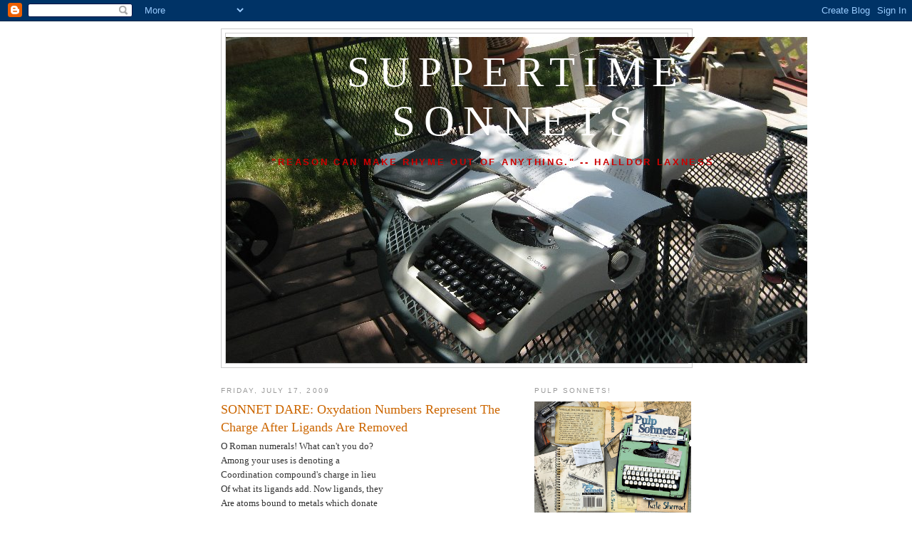

--- FILE ---
content_type: text/html; charset=UTF-8
request_url: https://suppertimesonnets.blogspot.com/2009/07/sonnet-dare-oxydation-numbers-represent.html
body_size: 16131
content:
<!DOCTYPE html>
<html dir='ltr' xmlns='http://www.w3.org/1999/xhtml' xmlns:b='http://www.google.com/2005/gml/b' xmlns:data='http://www.google.com/2005/gml/data' xmlns:expr='http://www.google.com/2005/gml/expr'>
<head>
<link href='https://www.blogger.com/static/v1/widgets/2944754296-widget_css_bundle.css' rel='stylesheet' type='text/css'/>
<meta content='text/html; charset=UTF-8' http-equiv='Content-Type'/>
<meta content='blogger' name='generator'/>
<link href='https://suppertimesonnets.blogspot.com/favicon.ico' rel='icon' type='image/x-icon'/>
<link href='http://suppertimesonnets.blogspot.com/2009/07/sonnet-dare-oxydation-numbers-represent.html' rel='canonical'/>
<link rel="alternate" type="application/atom+xml" title="Suppertime Sonnets - Atom" href="https://suppertimesonnets.blogspot.com/feeds/posts/default" />
<link rel="alternate" type="application/rss+xml" title="Suppertime Sonnets - RSS" href="https://suppertimesonnets.blogspot.com/feeds/posts/default?alt=rss" />
<link rel="service.post" type="application/atom+xml" title="Suppertime Sonnets - Atom" href="https://www.blogger.com/feeds/631080913626858673/posts/default" />

<link rel="alternate" type="application/atom+xml" title="Suppertime Sonnets - Atom" href="https://suppertimesonnets.blogspot.com/feeds/7917750573238885035/comments/default" />
<!--Can't find substitution for tag [blog.ieCssRetrofitLinks]-->
<meta content='http://suppertimesonnets.blogspot.com/2009/07/sonnet-dare-oxydation-numbers-represent.html' property='og:url'/>
<meta content='SONNET DARE: Oxydation Numbers Represent The Charge After Ligands Are Removed' property='og:title'/>
<meta content='O Roman numerals! What can&#39;t you do? Among your uses is denoting a Coordination compound&#39;s charge in lieu Of what its ligands add. Now ligan...' property='og:description'/>
<title>Suppertime Sonnets: SONNET DARE: Oxydation Numbers Represent The Charge After Ligands Are Removed</title>
<style id='page-skin-1' type='text/css'><!--
/*
-----------------------------------------------
Blogger Template Style
Name:     Minima
Date:     26 Feb 2004
Updated by: Blogger Team
----------------------------------------------- */
/* Use this with templates/template-twocol.html */
body {
background:#ffffff;
margin:0;
color:#333333;
font:x-small Georgia Serif;
font-size/* */:/**/small;
font-size: /**/small;
text-align: center;
}
a:link {
color:#5588aa;
text-decoration:none;
}
a:visited {
color:#999999;
text-decoration:none;
}
a:hover {
color:#cc6600;
text-decoration:underline;
}
a img {
border-width:0;
}
/* Header
-----------------------------------------------
*/
#header-wrapper {
width:660px;
margin:0 auto 10px;
border:1px solid #cccccc;
}
#header-inner {
background-position: center;
margin-left: auto;
margin-right: auto;
}
#header {
margin: 5px;
border: 1px solid #cccccc;
text-align: center;
color:#ffffff;
}
#header h1 {
margin:5px 5px 0;
padding:15px 20px .25em;
line-height:1.2em;
text-transform:uppercase;
letter-spacing:.2em;
font: normal normal 457% Georgia, Serif;
}
#header a {
color:#ffffff;
text-decoration:none;
}
#header a:hover {
color:#ffffff;
}
#header .description {
margin:0 5px 5px;
padding:0 20px 15px;
max-width:700px;
text-transform:uppercase;
letter-spacing:.2em;
line-height: 1.4em;
font: normal bold 103% 'Trebuchet MS', Trebuchet, Arial, Verdana, Sans-serif;
color: #cc0000;
}
#header img {
margin-left: auto;
margin-right: auto;
}
/* Outer-Wrapper
----------------------------------------------- */
#outer-wrapper {
width: 660px;
margin:0 auto;
padding:10px;
text-align:left;
font: normal normal 100% Georgia, Serif;
}
#main-wrapper {
width: 410px;
float: left;
word-wrap: break-word; /* fix for long text breaking sidebar float in IE */
overflow: hidden;     /* fix for long non-text content breaking IE sidebar float */
}
#sidebar-wrapper {
width: 220px;
float: right;
word-wrap: break-word; /* fix for long text breaking sidebar float in IE */
overflow: hidden;      /* fix for long non-text content breaking IE sidebar float */
}
/* Headings
----------------------------------------------- */
h2 {
margin:1.5em 0 .75em;
font:normal normal 78% 'Trebuchet MS',Trebuchet,Arial,Verdana,Sans-serif;
line-height: 1.4em;
text-transform:uppercase;
letter-spacing:.2em;
color:#999999;
}
/* Posts
-----------------------------------------------
*/
h2.date-header {
margin:1.5em 0 .5em;
}
.post {
margin:.5em 0 1.5em;
border-bottom:1px dotted #cccccc;
padding-bottom:1.5em;
}
.post h3 {
margin:.25em 0 0;
padding:0 0 4px;
font-size:140%;
font-weight:normal;
line-height:1.4em;
color:#cc6600;
}
.post h3 a, .post h3 a:visited, .post h3 strong {
display:block;
text-decoration:none;
color:#cc6600;
font-weight:normal;
}
.post h3 strong, .post h3 a:hover {
color:#333333;
}
.post-body {
margin:0 0 .75em;
line-height:1.6em;
}
.post-body blockquote {
line-height:1.3em;
}
.post-footer {
margin: .75em 0;
color:#999999;
text-transform:uppercase;
letter-spacing:.1em;
font: normal normal 78% 'Trebuchet MS', Trebuchet, Arial, Verdana, Sans-serif;
line-height: 1.4em;
}
.comment-link {
margin-left:.6em;
}
.post img, table.tr-caption-container {
padding:4px;
border:1px solid #cccccc;
}
.tr-caption-container img {
border: none;
padding: 0;
}
.post blockquote {
margin:1em 20px;
}
.post blockquote p {
margin:.75em 0;
}
/* Comments
----------------------------------------------- */
#comments h4 {
margin:1em 0;
font-weight: bold;
line-height: 1.4em;
text-transform:uppercase;
letter-spacing:.2em;
color: #999999;
}
#comments-block {
margin:1em 0 1.5em;
line-height:1.6em;
}
#comments-block .comment-author {
margin:.5em 0;
}
#comments-block .comment-body {
margin:.25em 0 0;
}
#comments-block .comment-footer {
margin:-.25em 0 2em;
line-height: 1.4em;
text-transform:uppercase;
letter-spacing:.1em;
}
#comments-block .comment-body p {
margin:0 0 .75em;
}
.deleted-comment {
font-style:italic;
color:gray;
}
#blog-pager-newer-link {
float: left;
}
#blog-pager-older-link {
float: right;
}
#blog-pager {
text-align: center;
}
.feed-links {
clear: both;
line-height: 2.5em;
}
/* Sidebar Content
----------------------------------------------- */
.sidebar {
color: #666666;
line-height: 1.5em;
}
.sidebar ul {
list-style:none;
margin:0 0 0;
padding:0 0 0;
}
.sidebar li {
margin:0;
padding-top:0;
padding-right:0;
padding-bottom:.25em;
padding-left:15px;
text-indent:-15px;
line-height:1.5em;
}
.sidebar .widget, .main .widget {
border-bottom:1px dotted #cccccc;
margin:0 0 1.5em;
padding:0 0 1.5em;
}
.main .Blog {
border-bottom-width: 0;
}
/* Profile
----------------------------------------------- */
.profile-img {
float: left;
margin-top: 0;
margin-right: 5px;
margin-bottom: 5px;
margin-left: 0;
padding: 4px;
border: 1px solid #cccccc;
}
.profile-data {
margin:0;
text-transform:uppercase;
letter-spacing:.1em;
font: normal normal 78% 'Trebuchet MS', Trebuchet, Arial, Verdana, Sans-serif;
color: #999999;
font-weight: bold;
line-height: 1.6em;
}
.profile-datablock {
margin:.5em 0 .5em;
}
.profile-textblock {
margin: 0.5em 0;
line-height: 1.6em;
}
.profile-link {
font: normal normal 78% 'Trebuchet MS', Trebuchet, Arial, Verdana, Sans-serif;
text-transform: uppercase;
letter-spacing: .1em;
}
/* Footer
----------------------------------------------- */
#footer {
width:660px;
clear:both;
margin:0 auto;
padding-top:15px;
line-height: 1.6em;
text-transform:uppercase;
letter-spacing:.1em;
text-align: center;
}

--></style>
<link href='https://www.blogger.com/dyn-css/authorization.css?targetBlogID=631080913626858673&amp;zx=5a4d846a-f2e4-4d37-9d68-72d8ba998847' media='none' onload='if(media!=&#39;all&#39;)media=&#39;all&#39;' rel='stylesheet'/><noscript><link href='https://www.blogger.com/dyn-css/authorization.css?targetBlogID=631080913626858673&amp;zx=5a4d846a-f2e4-4d37-9d68-72d8ba998847' rel='stylesheet'/></noscript>
<meta name='google-adsense-platform-account' content='ca-host-pub-1556223355139109'/>
<meta name='google-adsense-platform-domain' content='blogspot.com'/>

<!-- data-ad-client=ca-pub-7556127521835441 -->

</head>
<body>
<div class='navbar section' id='navbar'><div class='widget Navbar' data-version='1' id='Navbar1'><script type="text/javascript">
    function setAttributeOnload(object, attribute, val) {
      if(window.addEventListener) {
        window.addEventListener('load',
          function(){ object[attribute] = val; }, false);
      } else {
        window.attachEvent('onload', function(){ object[attribute] = val; });
      }
    }
  </script>
<div id="navbar-iframe-container"></div>
<script type="text/javascript" src="https://apis.google.com/js/platform.js"></script>
<script type="text/javascript">
      gapi.load("gapi.iframes:gapi.iframes.style.bubble", function() {
        if (gapi.iframes && gapi.iframes.getContext) {
          gapi.iframes.getContext().openChild({
              url: 'https://www.blogger.com/navbar/631080913626858673?po\x3d7917750573238885035\x26origin\x3dhttps://suppertimesonnets.blogspot.com',
              where: document.getElementById("navbar-iframe-container"),
              id: "navbar-iframe"
          });
        }
      });
    </script><script type="text/javascript">
(function() {
var script = document.createElement('script');
script.type = 'text/javascript';
script.src = '//pagead2.googlesyndication.com/pagead/js/google_top_exp.js';
var head = document.getElementsByTagName('head')[0];
if (head) {
head.appendChild(script);
}})();
</script>
</div></div>
<div id='outer-wrapper'><div id='wrap2'>
<!-- skip links for text browsers -->
<span id='skiplinks' style='display:none;'>
<a href='#main'>skip to main </a> |
      <a href='#sidebar'>skip to sidebar</a>
</span>
<div id='header-wrapper'>
<div class='header section' id='header'><div class='widget Header' data-version='1' id='Header1'>
<div id='header-inner' style='background-image: url("https://blogger.googleusercontent.com/img/b/R29vZ2xl/AVvXsEjoKnaVGSmHui6BSTF-s6SGDTj-IWhljbIII0xoZ6ZLXFwU7dIJz9XPVzSK6LRXRGy7KTGk9G_D7OqVXI-pPyNIFPV8a4Cs85Cp681nKTbj8kswXsMkD-1mNxqigO85mDMihyphenhyphenSBdCX5f0gy/s1600-r/TypewriterSmall.jpg"); background-position: left; width: 816px; min-height: 458px; _height: 458px; background-repeat: no-repeat; '>
<div class='titlewrapper' style='background: transparent'>
<h1 class='title' style='background: transparent; border-width: 0px'>
<a href='https://suppertimesonnets.blogspot.com/'>
Suppertime Sonnets
</a>
</h1>
</div>
<div class='descriptionwrapper'>
<p class='description'><span>"Reason can make rhyme out of anything." -- Halldor Laxness</span></p>
</div>
</div>
</div></div>
</div>
<div id='content-wrapper'>
<div id='crosscol-wrapper' style='text-align:center'>
<div class='crosscol no-items section' id='crosscol'></div>
</div>
<div id='main-wrapper'>
<div class='main section' id='main'><div class='widget Blog' data-version='1' id='Blog1'>
<div class='blog-posts hfeed'>

          <div class="date-outer">
        
<h2 class='date-header'><span>Friday, July 17, 2009</span></h2>

          <div class="date-posts">
        
<div class='post-outer'>
<div class='post hentry'>
<a name='7917750573238885035'></a>
<h3 class='post-title entry-title'>
<a href='https://suppertimesonnets.blogspot.com/2009/07/sonnet-dare-oxydation-numbers-represent.html'>SONNET DARE: Oxydation Numbers Represent The Charge After Ligands Are Removed</a>
</h3>
<div class='post-header-line-1'></div>
<div class='post-body entry-content'>
O Roman numerals! What can't you do?<br />Among your uses is denoting a<br />Coordination compound's charge in lieu<br />Of what its ligands add. Now ligands, they<br />Are atoms bound to metals which donate<br />Electrons, not from kindness but because<br />Its nicer to be neutral - not a state<br />To scoff at, for it's stable by all laws<br />Of matter that we know: To have a charge<br />Is to repel like, draw unlike and to make --<br />But I digress; this topic is too large<br />For fourteen lines of poetry to take<br />A proper survey of, at least for me.<br />Oxidation numbers, I flee from thee!
<div style='clear: both;'></div>
</div>
<div class='post-footer'>
<div class='post-footer-line post-footer-line-1'><span class='post-author vcard'>
Posted by
<span class='fn'>Kate Sherrod</span>
</span>
<span class='post-timestamp'>
at
<a class='timestamp-link' href='https://suppertimesonnets.blogspot.com/2009/07/sonnet-dare-oxydation-numbers-represent.html' rel='bookmark' title='permanent link'><abbr class='published' title='2009-07-17T12:56:00-06:00'>12:56&#8239;PM</abbr></a>
</span>
<span class='post-comment-link'>
</span>
<span class='post-icons'>
<span class='item-action'>
<a href='https://www.blogger.com/email-post/631080913626858673/7917750573238885035' title='Email Post'>
<img alt="" class="icon-action" height="13" src="//www.blogger.com/img/icon18_email.gif" width="18">
</a>
</span>
<span class='item-control blog-admin pid-655849111'>
<a href='https://www.blogger.com/post-edit.g?blogID=631080913626858673&postID=7917750573238885035&from=pencil' title='Edit Post'>
<img alt='' class='icon-action' height='18' src='https://resources.blogblog.com/img/icon18_edit_allbkg.gif' width='18'/>
</a>
</span>
</span>
</div>
<div class='post-footer-line post-footer-line-2'><span class='post-labels'>
Labels:
<a href='https://suppertimesonnets.blogspot.com/search/label/Bart%20van%20Bossuyt' rel='tag'>Bart van Bossuyt</a>,
<a href='https://suppertimesonnets.blogspot.com/search/label/chemistry' rel='tag'>chemistry</a>,
<a href='https://suppertimesonnets.blogspot.com/search/label/geekery' rel='tag'>geekery</a>,
<a href='https://suppertimesonnets.blogspot.com/search/label/sonnet%20dare' rel='tag'>sonnet dare</a>
</span>
</div>
<div class='post-footer-line post-footer-line-3'></div>
</div>
</div>
<div class='comments' id='comments'>
<a name='comments'></a>
<h4>No comments:</h4>
<div id='Blog1_comments-block-wrapper'>
<dl class='avatar-comment-indent' id='comments-block'>
</dl>
</div>
<p class='comment-footer'>
<div class='comment-form'>
<a name='comment-form'></a>
<h4 id='comment-post-message'>Post a Comment</h4>
<p>Again, sorry about the Captcha, but the spam comments are getting out of hand.</p>
<a href='https://www.blogger.com/comment/frame/631080913626858673?po=7917750573238885035&hl=en&saa=85391&origin=https://suppertimesonnets.blogspot.com' id='comment-editor-src'></a>
<iframe allowtransparency='true' class='blogger-iframe-colorize blogger-comment-from-post' frameborder='0' height='410px' id='comment-editor' name='comment-editor' src='' width='100%'></iframe>
<script src='https://www.blogger.com/static/v1/jsbin/2830521187-comment_from_post_iframe.js' type='text/javascript'></script>
<script type='text/javascript'>
      BLOG_CMT_createIframe('https://www.blogger.com/rpc_relay.html');
    </script>
</div>
</p>
</div>
</div>
<div class='inline-ad'>
<script type="text/javascript"><!--
google_ad_client="pub-7556127521835441";
google_ad_host="pub-1556223355139109";
google_ad_host_channel="00000+00003+00565+00035";
google_ad_width=300;
google_ad_height=250;
google_ad_format="300x250_as";
google_ad_type="text_image";
google_color_border="FFFFFF";
google_color_bg="FFFFFF";
google_color_link="333333";
google_color_url="FF6633";
google_color_text="FF9933";
//--></script>
<script type="text/javascript" src="//pagead2.googlesyndication.com/pagead/show_ads.js">
</script>
</div>

        </div></div>
      
</div>
<div class='blog-pager' id='blog-pager'>
<span id='blog-pager-newer-link'>
<a class='blog-pager-newer-link' href='https://suppertimesonnets.blogspot.com/2009/07/bonus-sonnet-dare-orangutans-are.html' id='Blog1_blog-pager-newer-link' title='Newer Post'>Newer Post</a>
</span>
<span id='blog-pager-older-link'>
<a class='blog-pager-older-link' href='https://suppertimesonnets.blogspot.com/2009/07/bonus-sonnet-in-which-i-howl-at-moon.html' id='Blog1_blog-pager-older-link' title='Older Post'>Older Post</a>
</span>
<a class='home-link' href='https://suppertimesonnets.blogspot.com/'>Home</a>
</div>
<div class='clear'></div>
<div class='post-feeds'>
<div class='feed-links'>
Subscribe to:
<a class='feed-link' href='https://suppertimesonnets.blogspot.com/feeds/7917750573238885035/comments/default' target='_blank' type='application/atom+xml'>Post Comments (Atom)</a>
</div>
</div>
</div><div class='widget TextList' data-version='1' id='TextList1'>
<h2>Raindrops on Kittens</h2>
<div class='widget-content'>
<ul>
<li><A href="http://laroquodexperiment.com/in/chronolog/" target=_new>An Experiment in Chronology and Method Comics Making by Paul Laroquod</A></li>
<li><A href="http://www.escapeintolife.com/" target=_new>Escape Into Life - A Marvelous arts &amp; culture webzine</A></li>
<li><A href="http://www.fieldnotesbrand.com/" target=_new>Field Notes - Made in the U.S.A.</A></li>
<li><A href="http://www.georgehrab.blogspot.com/" target=_new>George Hrab - musician, blogger, podcaster, skeptic</A></li>
<li><A href="http://heroesonly.net/" target=_new>Heroes Only - My friendly local comics/games store</A></li>
<li><A href="http://isoban.blogspot.com/" target=_new>Isoban's Journal - Illustrations, AudioBoos, Videos, More Geektastic Goodness Than You Can Handle</A></li>
<li><A href="http://npr.org/" target=_new>National Public Radio - my source for almost everything</A></li>
<li><A href="http://www.podiobooks.com" target=_new>Podiobooks - Awesome free audiobooks of all genres</A></li>
<li><A href="http://posthumanblues.blogspot.com/" target=_new>Posthuman Blues - A Feast of Forteanity &amp; Futurism by Mac Tonnies</A></li>
<li><A href="http://jenniferhudock.com" target=_new>The Goblin Market - A Podcast Novel by Jennifer Hudock</A></li>
<li><A href="http://www.jamesmelzer.net" target=_new>The Invasion &amp; The Zombie Chronicles - Innovative zombie fiction by James Melzer</A></li>
</ul>
<div class='clear'></div>
</div>
</div><div class='widget Followers' data-version='1' id='Followers2'>
<h2 class='title'>Followers</h2>
<div class='widget-content'>
<div id='Followers2-wrapper'>
<div style='margin-right:2px;'>
<div><script type="text/javascript" src="https://apis.google.com/js/platform.js"></script>
<div id="followers-iframe-container"></div>
<script type="text/javascript">
    window.followersIframe = null;
    function followersIframeOpen(url) {
      gapi.load("gapi.iframes", function() {
        if (gapi.iframes && gapi.iframes.getContext) {
          window.followersIframe = gapi.iframes.getContext().openChild({
            url: url,
            where: document.getElementById("followers-iframe-container"),
            messageHandlersFilter: gapi.iframes.CROSS_ORIGIN_IFRAMES_FILTER,
            messageHandlers: {
              '_ready': function(obj) {
                window.followersIframe.getIframeEl().height = obj.height;
              },
              'reset': function() {
                window.followersIframe.close();
                followersIframeOpen("https://www.blogger.com/followers/frame/631080913626858673?colors\x3dCgt0cmFuc3BhcmVudBILdHJhbnNwYXJlbnQaByM2NjY2NjYiByM1NTg4YWEqByNmZmZmZmYyByNjYzY2MDA6ByM2NjY2NjZCByM1NTg4YWFKByNjYzAwMDBSByM1NTg4YWFaC3RyYW5zcGFyZW50\x26pageSize\x3d21\x26hl\x3den\x26origin\x3dhttps://suppertimesonnets.blogspot.com");
              },
              'open': function(url) {
                window.followersIframe.close();
                followersIframeOpen(url);
              }
            }
          });
        }
      });
    }
    followersIframeOpen("https://www.blogger.com/followers/frame/631080913626858673?colors\x3dCgt0cmFuc3BhcmVudBILdHJhbnNwYXJlbnQaByM2NjY2NjYiByM1NTg4YWEqByNmZmZmZmYyByNjYzY2MDA6ByM2NjY2NjZCByM1NTg4YWFKByNjYzAwMDBSByM1NTg4YWFaC3RyYW5zcGFyZW50\x26pageSize\x3d21\x26hl\x3den\x26origin\x3dhttps://suppertimesonnets.blogspot.com");
  </script></div>
</div>
</div>
<div class='clear'></div>
</div>
</div></div>
</div>
<div id='sidebar-wrapper'>
<div class='sidebar section' id='sidebar'><div class='widget Image' data-version='1' id='Image3'>
<h2>Pulp Sonnets!</h2>
<div class='widget-content'>
<a href='https://www.amazon.com/dp/B01N9NUN5Q/ref=dp-kindle-redirect?_encoding=UTF8&btkr=1'>
<img alt='Pulp Sonnets!' height='160' id='Image3_img' src='https://blogger.googleusercontent.com/img/b/R29vZ2xl/AVvXsEgAbDoZsScK-i-GtFRczaPUCcAAsSPpn0lhuK6MWDANK5mLaqCTHEagREy9oEK_NRw5IIXBzfw_B6B46R6Xmn3mZopeBd7RRYgFofKBwhFJ7fQdC-PhJuSfqG0xVct7dontqJt062dhHCWX/s1600/PulpSonnetsFullCover.jpg' width='220'/>
</a>
<br/>
<span class='caption'>Buy my best book in your preferred format</span>
</div>
<div class='clear'></div>
</div><div class='widget Image' data-version='1' id='Image2'>
<h2>Suppertime Sonnets is now a book!</h2>
<div class='widget-content'>
<a href='http://www.amazon.com/gp/product/0615507417'>
<img alt='Suppertime Sonnets is now a book!' height='220' id='Image2_img' src='https://blogger.googleusercontent.com/img/b/R29vZ2xl/AVvXsEg1v6lekFM6AnHrBdNvDJ5h0yFfV1Hk-uMNxjtJQG2dXjboHmh9JX4BMk_X020rdi7CY1hQLwcEYY-9_UtjfPHexAdHnR87YF4TQdTugPGkCmi-tllFaY69GDEsuAtssjdKjslXPpLT1vqm/s220/SupSon.jpg' width='220'/>
</a>
<br/>
<span class='caption'>SUPPERTIME SONNETS: THE PAPERBACK now available from Amazon!</span>
</div>
<div class='clear'></div>
</div><div class='widget Image' data-version='1' id='Image1'>
<h2>Suppertime Sonnets the EBOOK!</h2>
<div class='widget-content'>
<a href='http://amzn.to/miXRWv'>
<img alt='Suppertime Sonnets the EBOOK!' height='220' id='Image1_img' src='https://blogger.googleusercontent.com/img/b/R29vZ2xl/AVvXsEhD0jGXJJhmDoyxl2cQtl7ohSItU3rMhRw_rG4LQAv161PnOF9fZI2_I2AcrbWfc3kqFpTMh9L5rpqH-peXrVtFpYwdgSHe3A20Zwbr6UGsDAokz0k6WK__kcdbnRxPP6dieczxgrwd0w-v/s220/S_Sonnets_Book_Cover_JPG.jpg' width='151'/>
</a>
<br/>
<span class='caption'>An ebook containing the very best of over two years of sonnetty goodness, chosen by my readers</span>
</div>
<div class='clear'></div>
</div><div class='widget BlogSearch' data-version='1' id='BlogSearch1'>
<h2 class='title'>Search This Blog</h2>
<div class='widget-content'>
<div id='BlogSearch1_form'>
<form action='https://suppertimesonnets.blogspot.com/search' class='gsc-search-box' target='_top'>
<table cellpadding='0' cellspacing='0' class='gsc-search-box'>
<tbody>
<tr>
<td class='gsc-input'>
<input autocomplete='off' class='gsc-input' name='q' size='10' title='search' type='text' value=''/>
</td>
<td class='gsc-search-button'>
<input class='gsc-search-button' title='search' type='submit' value='Search'/>
</td>
</tr>
</tbody>
</table>
</form>
</div>
</div>
<div class='clear'></div>
</div><div class='widget HTML' data-version='1' id='HTML1'>
<h2 class='title'>NOW OFFERING KINDLEGRAPHS!</h2>
<div class='widget-content'>
If you bought a copy of the Suppertime Sonnets ebook for your Kindle -- or even if  you didn't -- you can request <a href="http://kindlegraph.com/authors/KateSherrod">my Kindlegraph here!</a>
</div>
<div class='clear'></div>
</div><div class='widget PopularPosts' data-version='1' id='PopularPosts1'>
<h2>Popular Posts</h2>
<div class='widget-content popular-posts'>
<ul>
<li>
<div class='item-content'>
<div class='item-title'><a href='https://suppertimesonnets.blogspot.com/2009/09/sonnet-dare-acrostic-of-my-former.html'>Sonnet Dare: An Acrostic Of My Former Twitter Username (Qatesiuradewyo)</a></div>
<div class='item-snippet'>Quick, Martin , throw that sonnet gauntlet down! Apparently I said this at some point To Martin Double-Dactyl master clown. Essentially that...</div>
</div>
<div style='clear: both;'></div>
</li>
<li>
<div class='item-content'>
<div class='item-title'><a href='https://suppertimesonnets.blogspot.com/2014/09/i-should-be-writing.html'>I Should Be Writing</a></div>
<div class='item-snippet'>No more excuses now remain, and yet  I have yet to take up that which I&#39;ve longed  To do in earnest. Failure seems to get  The best of m...</div>
</div>
<div style='clear: both;'></div>
</li>
<li>
<div class='item-content'>
<div class='item-thumbnail'>
<a href='https://suppertimesonnets.blogspot.com/2011/04/sonnet-rant-my-problem-with-epic.html' target='_blank'>
<img alt='' border='0' src='https://blogger.googleusercontent.com/img/b/R29vZ2xl/AVvXsEjwK0Qoez9AlU_fxQnNnaM8wV_wtJRLTkEuhtiNjDg3JceAtxtwK581zubVfiGtB_hXmNDb7fwssEMDMEStRaEwRkL6LyYy7WxbhYHtHujwtyoA3aZMNKmiBWUm_mYG-YUbx6PfFCKKg_II/w72-h72-p-k-no-nu/Game_Thrones.jpg'/>
</a>
</div>
<div class='item-title'><a href='https://suppertimesonnets.blogspot.com/2011/04/sonnet-rant-my-problem-with-epic.html'>Sonnet Rant: My Problem with Epic Fantasy</a></div>
<div class='item-snippet'>Uneasy is the head that wears the crown, Uneasy is the ass that sits the throne. This foolishness, in wisdom, we cast down; Heredity and lea...</div>
</div>
<div style='clear: both;'></div>
</li>
<li>
<div class='item-content'>
<div class='item-title'><a href='https://suppertimesonnets.blogspot.com/2009/08/bonus-sonnet-wet-and-grey-perfect-day.html'>BONUS SONNET: Wet And Grey, A Perfect Day</a></div>
<div class='item-snippet'>A grey sky makes me love the landscape more; The greens and browns of it stand out so well Against the steely dome above. Before, A clear sk...</div>
</div>
<div style='clear: both;'></div>
</li>
<li>
<div class='item-content'>
<div class='item-title'><a href='https://suppertimesonnets.blogspot.com/2010/02/in-which-mockery-is-i-hope-gently.html'>In Which Mockery Is (I Hope) Gently Rebuked</a></div>
<div class='item-snippet'>A fragile grasp on how things really work Online or off is much the common thing. This doesn&#39;t mean one is a fool or jerk. If just a lit...</div>
</div>
<div style='clear: both;'></div>
</li>
<li>
<div class='item-content'>
<div class='item-title'><a href='https://suppertimesonnets.blogspot.com/2011/09/in-which-i-try-to-stay-positive-in-face.html'>In Which I Try To Stay Positive In the Face Of Unfairness</a></div>
<div class='item-snippet'>Life&#39;s short, so grab your nearest love, for me  And hold him tightly for a moment; say  All that you should (same goes if it&#39;s a sh...</div>
</div>
<div style='clear: both;'></div>
</li>
<li>
<div class='item-content'>
<div class='item-title'><a href='https://suppertimesonnets.blogspot.com/2010/03/in-which-dreamers-thread-grows-longer.html'>In Which A Dreamer's Thread Grows Longer</a></div>
<div class='item-snippet'>O Starla, happy birthday; now we wait To see if your new minion&#39;s going to share A natal day with you. It would be great To have in comm...</div>
</div>
<div style='clear: both;'></div>
</li>
<li>
<div class='item-content'>
<div class='item-thumbnail'>
<a href='https://suppertimesonnets.blogspot.com/2010/07/pulpo-paul-in-which-psychic-cephalopod.html' target='_blank'>
<img alt='' border='0' src='https://blogger.googleusercontent.com/img/b/R29vZ2xl/AVvXsEh_TqWuugqOkPfy05klKDw72ts1M_30uCmOxAUNoY1G31Tv96Fa_BqRN2KEwdZlVyBCJekSDETbHjuY7hqOQGAhkL6HVk3dwnLaJsy9K5PUGIxIWIvs1BNNoD-LGON54lTGDoOLAamS5-CU/w72-h72-p-k-no-nu/pulpo-paul.png'/>
</a>
</div>
<div class='item-title'><a href='https://suppertimesonnets.blogspot.com/2010/07/pulpo-paul-in-which-psychic-cephalopod.html'>Pulpo Paul: In Which A Psychic Cephalopod Is Saluted</a></div>
<div class='item-snippet'>Cartoon by Daslav Goicovic. Click here and check him out! O Pulpo Paul, your record now has reached Perfection for this World Cup! Truly you...</div>
</div>
<div style='clear: both;'></div>
</li>
<li>
<div class='item-content'>
<div class='item-title'><a href='https://suppertimesonnets.blogspot.com/2014/09/scotland-in-which-it-needn-be-end.html'>Scotland: In Which It Needn&#39;t be the End</a></div>
<div class='item-snippet'>O Scotland, none can say ye dinna try  (And here I cease to try in dialect  Lest I err and offend). I know that I  Was thrilled to see your ...</div>
</div>
<div style='clear: both;'></div>
</li>
<li>
<div class='item-content'>
<div class='item-thumbnail'>
<a href='https://suppertimesonnets.blogspot.com/2010/07/in-which-we-lose-another-rip-chris-al.html' target='_blank'>
<img alt='' border='0' src='https://blogger.googleusercontent.com/img/b/R29vZ2xl/AVvXsEhxFRHIOPoP3RvKComyHtspzgLVJXcGOL8z_Hg8spaD18zsALrpoQgFxpV_5khqWSMxP3ete2RvuFM4jmOh2FD_7rRa8TEq6uKtB8-xm369upUiL8HExxQlaZJ3D6eeJvgZKlSQnOzOs7xG/w72-h72-p-k-no-nu/octoberchi+002.JPG'/>
</a>
</div>
<div class='item-title'><a href='https://suppertimesonnets.blogspot.com/2010/07/in-which-we-lose-another-rip-chris-al.html'>In Which We Lose Another - R.I.P. Chris Al-Aswad, aka Lethe Bashar</a></div>
<div class='item-snippet'>I first found Chris -- or should say, he found me On Twitter, of course. That is where great minds Who think alike unite, these days. Valery...</div>
</div>
<div style='clear: both;'></div>
</li>
</ul>
<div class='clear'></div>
</div>
</div><div class='widget Subscribe' data-version='1' id='Subscribe1'>
<div style='white-space:nowrap'>
<h2 class='title'>Subscribe To</h2>
<div class='widget-content'>
<div class='subscribe-wrapper subscribe-type-POST'>
<div class='subscribe expanded subscribe-type-POST' id='SW_READER_LIST_Subscribe1POST' style='display:none;'>
<div class='top'>
<span class='inner' onclick='return(_SW_toggleReaderList(event, "Subscribe1POST"));'>
<img class='subscribe-dropdown-arrow' src='https://resources.blogblog.com/img/widgets/arrow_dropdown.gif'/>
<img align='absmiddle' alt='' border='0' class='feed-icon' src='https://resources.blogblog.com/img/icon_feed12.png'/>
Posts
</span>
<div class='feed-reader-links'>
<a class='feed-reader-link' href='https://www.netvibes.com/subscribe.php?url=https%3A%2F%2Fsuppertimesonnets.blogspot.com%2Ffeeds%2Fposts%2Fdefault' target='_blank'>
<img src='https://resources.blogblog.com/img/widgets/subscribe-netvibes.png'/>
</a>
<a class='feed-reader-link' href='https://add.my.yahoo.com/content?url=https%3A%2F%2Fsuppertimesonnets.blogspot.com%2Ffeeds%2Fposts%2Fdefault' target='_blank'>
<img src='https://resources.blogblog.com/img/widgets/subscribe-yahoo.png'/>
</a>
<a class='feed-reader-link' href='https://suppertimesonnets.blogspot.com/feeds/posts/default' target='_blank'>
<img align='absmiddle' class='feed-icon' src='https://resources.blogblog.com/img/icon_feed12.png'/>
                  Atom
                </a>
</div>
</div>
<div class='bottom'></div>
</div>
<div class='subscribe' id='SW_READER_LIST_CLOSED_Subscribe1POST' onclick='return(_SW_toggleReaderList(event, "Subscribe1POST"));'>
<div class='top'>
<span class='inner'>
<img class='subscribe-dropdown-arrow' src='https://resources.blogblog.com/img/widgets/arrow_dropdown.gif'/>
<span onclick='return(_SW_toggleReaderList(event, "Subscribe1POST"));'>
<img align='absmiddle' alt='' border='0' class='feed-icon' src='https://resources.blogblog.com/img/icon_feed12.png'/>
Posts
</span>
</span>
</div>
<div class='bottom'></div>
</div>
</div>
<div class='subscribe-wrapper subscribe-type-PER_POST'>
<div class='subscribe expanded subscribe-type-PER_POST' id='SW_READER_LIST_Subscribe1PER_POST' style='display:none;'>
<div class='top'>
<span class='inner' onclick='return(_SW_toggleReaderList(event, "Subscribe1PER_POST"));'>
<img class='subscribe-dropdown-arrow' src='https://resources.blogblog.com/img/widgets/arrow_dropdown.gif'/>
<img align='absmiddle' alt='' border='0' class='feed-icon' src='https://resources.blogblog.com/img/icon_feed12.png'/>
Comments
</span>
<div class='feed-reader-links'>
<a class='feed-reader-link' href='https://www.netvibes.com/subscribe.php?url=https%3A%2F%2Fsuppertimesonnets.blogspot.com%2Ffeeds%2F7917750573238885035%2Fcomments%2Fdefault' target='_blank'>
<img src='https://resources.blogblog.com/img/widgets/subscribe-netvibes.png'/>
</a>
<a class='feed-reader-link' href='https://add.my.yahoo.com/content?url=https%3A%2F%2Fsuppertimesonnets.blogspot.com%2Ffeeds%2F7917750573238885035%2Fcomments%2Fdefault' target='_blank'>
<img src='https://resources.blogblog.com/img/widgets/subscribe-yahoo.png'/>
</a>
<a class='feed-reader-link' href='https://suppertimesonnets.blogspot.com/feeds/7917750573238885035/comments/default' target='_blank'>
<img align='absmiddle' class='feed-icon' src='https://resources.blogblog.com/img/icon_feed12.png'/>
                  Atom
                </a>
</div>
</div>
<div class='bottom'></div>
</div>
<div class='subscribe' id='SW_READER_LIST_CLOSED_Subscribe1PER_POST' onclick='return(_SW_toggleReaderList(event, "Subscribe1PER_POST"));'>
<div class='top'>
<span class='inner'>
<img class='subscribe-dropdown-arrow' src='https://resources.blogblog.com/img/widgets/arrow_dropdown.gif'/>
<span onclick='return(_SW_toggleReaderList(event, "Subscribe1PER_POST"));'>
<img align='absmiddle' alt='' border='0' class='feed-icon' src='https://resources.blogblog.com/img/icon_feed12.png'/>
Comments
</span>
</span>
</div>
<div class='bottom'></div>
</div>
</div>
<div style='clear:both'></div>
</div>
</div>
<div class='clear'></div>
</div><div class='widget LinkList' data-version='1' id='LinkList1'>
<h2>Interviews and Appearances</h2>
<div class='widget-content'>
<ul>
<li><a href='http://macbots.wordpress.com/'>A Page Devoted To Remembering And Celebrating The Late Mac Tonnies, Maintained By His Friends</a></li>
<li><a href='http://www.escapeintolife.com/poetry-essays/a-tiny-gold-alarm-an-appreciation-of-paul-valery%E2%80%99s-l%E2%80%99abeille/'>A Tiny Gold Alarm: An Appreciation of Paul Valery's L'abeille at Escape Into Life</a></li>
<li><a href='http://www.talkshoe.com/talkshoe/web/talkCast.jsp?masterId=23232&cmd=tc'>My Appearance on Creative Undertakings (Episode #14)</a></li>
<li><a href='http://shadowpress.wordpress.com/2009/12/05/shadowcast-007-sin-earth/'>My Narration of SIN EARTH by Jeremy C. Shipp on ShadowCast Audio</a></li>
<li><a href='http://shadowpress.wordpress.com/2010/01/15/shadowcast-011-a-tale-of-sugar-of-lost-peaks/'>My Narration of SUGAR by James O. Eternalis on ShadowCast Audio</a></li>
<li><a href='http://shortstoryathon.blogspot.com/2009/10/cant-stop-signal.html'>My story "Can't Stop the Signal" at Short-Story-A-Thon</a></li>
<li><a href='http://shortstoryathon.blogspot.com/2009/08/noise-complaint.html'>My story "Noise Complaint" at Short-Story-A-Thon</a></li>
<li><a href='http://shadowpress.wordpress.com/2009/12/05/shadowcast-007-sin-earth/'>My story "What's IN That Lemonade" at Short-Story-A-Thon</a></li>
<li><a href='http://www.paradisetossed.org/storage/PT3.15.10_TheIntuitiveDesign.mp3'>Paradise Tossed Podcast #3 - Intuitive Design</a></li>
<li><a href='http://www.paradisetossed.org/2009/09/unlikely-sonneteer-thoughts-from-kate.html'>The Unlikely Sonneteer (at Paradise Tossed: a blog about poetry and technology)</a></li>
<li><a href='http://wordwebbing.com/http:/wordwebbing.com/fabulous-friday-fiction-podcaster-da-house/'>Wordwebbing.com Interview With Your Humble Sonneteer</a></li>
</ul>
<div class='clear'></div>
</div>
</div><div class='widget HTML' data-version='1' id='HTML5'>
<h2 class='title'>CREATIVE COMMONS</h2>
<div class='widget-content'>
<a href="http://creativecommons.org/licenses/by-nc-sa/3.0/us/" rel="license"><img alt="Creative Commons License" style="border-width:0" src="https://lh3.googleusercontent.com/blogger_img_proxy/AEn0k_shan7Xokgg7lvS205rgUcD_7Xjmeg4RpXc0fmhOZsObeLfMLt6QM0CFNQTZMpswUCLAaU-jK54jWSxoz16WimtQL9OkUu0tt7vhf6ZUkBgEGCOzWu_xF5Rp3P-=s0-d"></a><br/><span xmlns:dc="http://purl.org/dc/elements/1.1/" property="dc:title" href="http://purl.org/dc/dcmitype/Text" rel="dc:type">Suppertime Sonnets</span> by <a property="cc:attributionName" href="http://suppertimesonnets.blogspot.com" rel="cc:attributionURL" xmlns:cc="http://creativecommons.org/ns#">Kate Sherrod</a> is licensed under a <a href="http://creativecommons.org/licenses/by-nc-sa/3.0/us/" rel="license">Creative Commons Attribution-Noncommercial-Share Alike 3.0 United States License</a>.
</div>
<div class='clear'></div>
</div><div class='widget HTML' data-version='1' id='HTML7'>
<h2 class='title'>Subscribe via EMAIL</h2>
<div class='widget-content'>
<form action="http://feedburner.google.com/fb/a/mailverify" style="border:1px solid #ccc;padding:3px;text-align:center;" target="popupwindow" method="post" onsubmit="window.open('http://feedburner.google.com/fb/a/mailverify?uri=SuppertimeSonnets', 'popupwindow', 'scrollbars=yes,width=550,height=520');return true"><p>Enter your email address:</p><p><input style="width:140px" name="email" type="text"/></p><input value="SuppertimeSonnets" name="uri" type="hidden"/><input value="en_US" name="loc" type="hidden"/><input value="Subscribe" type="submit"/><p>Delivered by <a href="http://feedburner.google.com" target="_blank">FeedBurner</a></p></form>
</div>
<div class='clear'></div>
</div><div class='widget HTML' data-version='1' id='HTML8'>
<div class='widget-content'>
<a href="http://feeds.feedburner.com/SuppertimeSonnets" rel="alternate" title="Subscribe to my feed" type="application/rss+xml"><img alt="" style="border:0" src="https://lh3.googleusercontent.com/blogger_img_proxy/AEn0k_vuYiyX_UXeojy8CfUAiZXNETcKlVF1qQOqvRgyXigVbb4ulC7fyq01u_kUEJD3kv_K9UMKAy4pDJu-X1pGGctO0RnkbZxrpB32KMihw8FFseaeJUozTC3NqCyaGw=s0-d"></a><a href="http://feeds.feedburner.com/SuppertimeSonnets" rel="alternate" title="Subscribe to my feed" type="application/rss+xml">Subscribe in a reader</a>
</div>
<div class='clear'></div>
</div><div class='widget BlogArchive' data-version='1' id='BlogArchive2'>
<h2>Blog Archive</h2>
<div class='widget-content'>
<div id='ArchiveList'>
<div id='BlogArchive2_ArchiveList'>
<ul class='hierarchy'>
<li class='archivedate collapsed'>
<a class='toggle' href='javascript:void(0)'>
<span class='zippy'>

        &#9658;&#160;
      
</span>
</a>
<a class='post-count-link' href='https://suppertimesonnets.blogspot.com/2024/'>
2024
</a>
<span class='post-count' dir='ltr'>(1)</span>
<ul class='hierarchy'>
<li class='archivedate collapsed'>
<a class='toggle' href='javascript:void(0)'>
<span class='zippy'>

        &#9658;&#160;
      
</span>
</a>
<a class='post-count-link' href='https://suppertimesonnets.blogspot.com/2024/07/'>
July
</a>
<span class='post-count' dir='ltr'>(1)</span>
</li>
</ul>
</li>
</ul>
<ul class='hierarchy'>
<li class='archivedate collapsed'>
<a class='toggle' href='javascript:void(0)'>
<span class='zippy'>

        &#9658;&#160;
      
</span>
</a>
<a class='post-count-link' href='https://suppertimesonnets.blogspot.com/2014/'>
2014
</a>
<span class='post-count' dir='ltr'>(10)</span>
<ul class='hierarchy'>
<li class='archivedate collapsed'>
<a class='toggle' href='javascript:void(0)'>
<span class='zippy'>

        &#9658;&#160;
      
</span>
</a>
<a class='post-count-link' href='https://suppertimesonnets.blogspot.com/2014/09/'>
September
</a>
<span class='post-count' dir='ltr'>(4)</span>
</li>
</ul>
<ul class='hierarchy'>
<li class='archivedate collapsed'>
<a class='toggle' href='javascript:void(0)'>
<span class='zippy'>

        &#9658;&#160;
      
</span>
</a>
<a class='post-count-link' href='https://suppertimesonnets.blogspot.com/2014/08/'>
August
</a>
<span class='post-count' dir='ltr'>(2)</span>
</li>
</ul>
<ul class='hierarchy'>
<li class='archivedate collapsed'>
<a class='toggle' href='javascript:void(0)'>
<span class='zippy'>

        &#9658;&#160;
      
</span>
</a>
<a class='post-count-link' href='https://suppertimesonnets.blogspot.com/2014/06/'>
June
</a>
<span class='post-count' dir='ltr'>(1)</span>
</li>
</ul>
<ul class='hierarchy'>
<li class='archivedate collapsed'>
<a class='toggle' href='javascript:void(0)'>
<span class='zippy'>

        &#9658;&#160;
      
</span>
</a>
<a class='post-count-link' href='https://suppertimesonnets.blogspot.com/2014/05/'>
May
</a>
<span class='post-count' dir='ltr'>(2)</span>
</li>
</ul>
<ul class='hierarchy'>
<li class='archivedate collapsed'>
<a class='toggle' href='javascript:void(0)'>
<span class='zippy'>

        &#9658;&#160;
      
</span>
</a>
<a class='post-count-link' href='https://suppertimesonnets.blogspot.com/2014/01/'>
January
</a>
<span class='post-count' dir='ltr'>(1)</span>
</li>
</ul>
</li>
</ul>
<ul class='hierarchy'>
<li class='archivedate collapsed'>
<a class='toggle' href='javascript:void(0)'>
<span class='zippy'>

        &#9658;&#160;
      
</span>
</a>
<a class='post-count-link' href='https://suppertimesonnets.blogspot.com/2013/'>
2013
</a>
<span class='post-count' dir='ltr'>(9)</span>
<ul class='hierarchy'>
<li class='archivedate collapsed'>
<a class='toggle' href='javascript:void(0)'>
<span class='zippy'>

        &#9658;&#160;
      
</span>
</a>
<a class='post-count-link' href='https://suppertimesonnets.blogspot.com/2013/08/'>
August
</a>
<span class='post-count' dir='ltr'>(1)</span>
</li>
</ul>
<ul class='hierarchy'>
<li class='archivedate collapsed'>
<a class='toggle' href='javascript:void(0)'>
<span class='zippy'>

        &#9658;&#160;
      
</span>
</a>
<a class='post-count-link' href='https://suppertimesonnets.blogspot.com/2013/07/'>
July
</a>
<span class='post-count' dir='ltr'>(2)</span>
</li>
</ul>
<ul class='hierarchy'>
<li class='archivedate collapsed'>
<a class='toggle' href='javascript:void(0)'>
<span class='zippy'>

        &#9658;&#160;
      
</span>
</a>
<a class='post-count-link' href='https://suppertimesonnets.blogspot.com/2013/06/'>
June
</a>
<span class='post-count' dir='ltr'>(1)</span>
</li>
</ul>
<ul class='hierarchy'>
<li class='archivedate collapsed'>
<a class='toggle' href='javascript:void(0)'>
<span class='zippy'>

        &#9658;&#160;
      
</span>
</a>
<a class='post-count-link' href='https://suppertimesonnets.blogspot.com/2013/04/'>
April
</a>
<span class='post-count' dir='ltr'>(3)</span>
</li>
</ul>
<ul class='hierarchy'>
<li class='archivedate collapsed'>
<a class='toggle' href='javascript:void(0)'>
<span class='zippy'>

        &#9658;&#160;
      
</span>
</a>
<a class='post-count-link' href='https://suppertimesonnets.blogspot.com/2013/03/'>
March
</a>
<span class='post-count' dir='ltr'>(1)</span>
</li>
</ul>
<ul class='hierarchy'>
<li class='archivedate collapsed'>
<a class='toggle' href='javascript:void(0)'>
<span class='zippy'>

        &#9658;&#160;
      
</span>
</a>
<a class='post-count-link' href='https://suppertimesonnets.blogspot.com/2013/02/'>
February
</a>
<span class='post-count' dir='ltr'>(1)</span>
</li>
</ul>
</li>
</ul>
<ul class='hierarchy'>
<li class='archivedate collapsed'>
<a class='toggle' href='javascript:void(0)'>
<span class='zippy'>

        &#9658;&#160;
      
</span>
</a>
<a class='post-count-link' href='https://suppertimesonnets.blogspot.com/2012/'>
2012
</a>
<span class='post-count' dir='ltr'>(21)</span>
<ul class='hierarchy'>
<li class='archivedate collapsed'>
<a class='toggle' href='javascript:void(0)'>
<span class='zippy'>

        &#9658;&#160;
      
</span>
</a>
<a class='post-count-link' href='https://suppertimesonnets.blogspot.com/2012/10/'>
October
</a>
<span class='post-count' dir='ltr'>(3)</span>
</li>
</ul>
<ul class='hierarchy'>
<li class='archivedate collapsed'>
<a class='toggle' href='javascript:void(0)'>
<span class='zippy'>

        &#9658;&#160;
      
</span>
</a>
<a class='post-count-link' href='https://suppertimesonnets.blogspot.com/2012/09/'>
September
</a>
<span class='post-count' dir='ltr'>(1)</span>
</li>
</ul>
<ul class='hierarchy'>
<li class='archivedate collapsed'>
<a class='toggle' href='javascript:void(0)'>
<span class='zippy'>

        &#9658;&#160;
      
</span>
</a>
<a class='post-count-link' href='https://suppertimesonnets.blogspot.com/2012/08/'>
August
</a>
<span class='post-count' dir='ltr'>(4)</span>
</li>
</ul>
<ul class='hierarchy'>
<li class='archivedate collapsed'>
<a class='toggle' href='javascript:void(0)'>
<span class='zippy'>

        &#9658;&#160;
      
</span>
</a>
<a class='post-count-link' href='https://suppertimesonnets.blogspot.com/2012/06/'>
June
</a>
<span class='post-count' dir='ltr'>(2)</span>
</li>
</ul>
<ul class='hierarchy'>
<li class='archivedate collapsed'>
<a class='toggle' href='javascript:void(0)'>
<span class='zippy'>

        &#9658;&#160;
      
</span>
</a>
<a class='post-count-link' href='https://suppertimesonnets.blogspot.com/2012/05/'>
May
</a>
<span class='post-count' dir='ltr'>(2)</span>
</li>
</ul>
<ul class='hierarchy'>
<li class='archivedate collapsed'>
<a class='toggle' href='javascript:void(0)'>
<span class='zippy'>

        &#9658;&#160;
      
</span>
</a>
<a class='post-count-link' href='https://suppertimesonnets.blogspot.com/2012/04/'>
April
</a>
<span class='post-count' dir='ltr'>(3)</span>
</li>
</ul>
<ul class='hierarchy'>
<li class='archivedate collapsed'>
<a class='toggle' href='javascript:void(0)'>
<span class='zippy'>

        &#9658;&#160;
      
</span>
</a>
<a class='post-count-link' href='https://suppertimesonnets.blogspot.com/2012/03/'>
March
</a>
<span class='post-count' dir='ltr'>(2)</span>
</li>
</ul>
<ul class='hierarchy'>
<li class='archivedate collapsed'>
<a class='toggle' href='javascript:void(0)'>
<span class='zippy'>

        &#9658;&#160;
      
</span>
</a>
<a class='post-count-link' href='https://suppertimesonnets.blogspot.com/2012/01/'>
January
</a>
<span class='post-count' dir='ltr'>(4)</span>
</li>
</ul>
</li>
</ul>
<ul class='hierarchy'>
<li class='archivedate collapsed'>
<a class='toggle' href='javascript:void(0)'>
<span class='zippy'>

        &#9658;&#160;
      
</span>
</a>
<a class='post-count-link' href='https://suppertimesonnets.blogspot.com/2011/'>
2011
</a>
<span class='post-count' dir='ltr'>(59)</span>
<ul class='hierarchy'>
<li class='archivedate collapsed'>
<a class='toggle' href='javascript:void(0)'>
<span class='zippy'>

        &#9658;&#160;
      
</span>
</a>
<a class='post-count-link' href='https://suppertimesonnets.blogspot.com/2011/12/'>
December
</a>
<span class='post-count' dir='ltr'>(5)</span>
</li>
</ul>
<ul class='hierarchy'>
<li class='archivedate collapsed'>
<a class='toggle' href='javascript:void(0)'>
<span class='zippy'>

        &#9658;&#160;
      
</span>
</a>
<a class='post-count-link' href='https://suppertimesonnets.blogspot.com/2011/10/'>
October
</a>
<span class='post-count' dir='ltr'>(1)</span>
</li>
</ul>
<ul class='hierarchy'>
<li class='archivedate collapsed'>
<a class='toggle' href='javascript:void(0)'>
<span class='zippy'>

        &#9658;&#160;
      
</span>
</a>
<a class='post-count-link' href='https://suppertimesonnets.blogspot.com/2011/09/'>
September
</a>
<span class='post-count' dir='ltr'>(5)</span>
</li>
</ul>
<ul class='hierarchy'>
<li class='archivedate collapsed'>
<a class='toggle' href='javascript:void(0)'>
<span class='zippy'>

        &#9658;&#160;
      
</span>
</a>
<a class='post-count-link' href='https://suppertimesonnets.blogspot.com/2011/08/'>
August
</a>
<span class='post-count' dir='ltr'>(5)</span>
</li>
</ul>
<ul class='hierarchy'>
<li class='archivedate collapsed'>
<a class='toggle' href='javascript:void(0)'>
<span class='zippy'>

        &#9658;&#160;
      
</span>
</a>
<a class='post-count-link' href='https://suppertimesonnets.blogspot.com/2011/07/'>
July
</a>
<span class='post-count' dir='ltr'>(7)</span>
</li>
</ul>
<ul class='hierarchy'>
<li class='archivedate collapsed'>
<a class='toggle' href='javascript:void(0)'>
<span class='zippy'>

        &#9658;&#160;
      
</span>
</a>
<a class='post-count-link' href='https://suppertimesonnets.blogspot.com/2011/06/'>
June
</a>
<span class='post-count' dir='ltr'>(5)</span>
</li>
</ul>
<ul class='hierarchy'>
<li class='archivedate collapsed'>
<a class='toggle' href='javascript:void(0)'>
<span class='zippy'>

        &#9658;&#160;
      
</span>
</a>
<a class='post-count-link' href='https://suppertimesonnets.blogspot.com/2011/05/'>
May
</a>
<span class='post-count' dir='ltr'>(7)</span>
</li>
</ul>
<ul class='hierarchy'>
<li class='archivedate collapsed'>
<a class='toggle' href='javascript:void(0)'>
<span class='zippy'>

        &#9658;&#160;
      
</span>
</a>
<a class='post-count-link' href='https://suppertimesonnets.blogspot.com/2011/04/'>
April
</a>
<span class='post-count' dir='ltr'>(2)</span>
</li>
</ul>
<ul class='hierarchy'>
<li class='archivedate collapsed'>
<a class='toggle' href='javascript:void(0)'>
<span class='zippy'>

        &#9658;&#160;
      
</span>
</a>
<a class='post-count-link' href='https://suppertimesonnets.blogspot.com/2011/03/'>
March
</a>
<span class='post-count' dir='ltr'>(1)</span>
</li>
</ul>
<ul class='hierarchy'>
<li class='archivedate collapsed'>
<a class='toggle' href='javascript:void(0)'>
<span class='zippy'>

        &#9658;&#160;
      
</span>
</a>
<a class='post-count-link' href='https://suppertimesonnets.blogspot.com/2011/02/'>
February
</a>
<span class='post-count' dir='ltr'>(8)</span>
</li>
</ul>
<ul class='hierarchy'>
<li class='archivedate collapsed'>
<a class='toggle' href='javascript:void(0)'>
<span class='zippy'>

        &#9658;&#160;
      
</span>
</a>
<a class='post-count-link' href='https://suppertimesonnets.blogspot.com/2011/01/'>
January
</a>
<span class='post-count' dir='ltr'>(13)</span>
</li>
</ul>
</li>
</ul>
<ul class='hierarchy'>
<li class='archivedate collapsed'>
<a class='toggle' href='javascript:void(0)'>
<span class='zippy'>

        &#9658;&#160;
      
</span>
</a>
<a class='post-count-link' href='https://suppertimesonnets.blogspot.com/2010/'>
2010
</a>
<span class='post-count' dir='ltr'>(462)</span>
<ul class='hierarchy'>
<li class='archivedate collapsed'>
<a class='toggle' href='javascript:void(0)'>
<span class='zippy'>

        &#9658;&#160;
      
</span>
</a>
<a class='post-count-link' href='https://suppertimesonnets.blogspot.com/2010/12/'>
December
</a>
<span class='post-count' dir='ltr'>(28)</span>
</li>
</ul>
<ul class='hierarchy'>
<li class='archivedate collapsed'>
<a class='toggle' href='javascript:void(0)'>
<span class='zippy'>

        &#9658;&#160;
      
</span>
</a>
<a class='post-count-link' href='https://suppertimesonnets.blogspot.com/2010/11/'>
November
</a>
<span class='post-count' dir='ltr'>(35)</span>
</li>
</ul>
<ul class='hierarchy'>
<li class='archivedate collapsed'>
<a class='toggle' href='javascript:void(0)'>
<span class='zippy'>

        &#9658;&#160;
      
</span>
</a>
<a class='post-count-link' href='https://suppertimesonnets.blogspot.com/2010/10/'>
October
</a>
<span class='post-count' dir='ltr'>(38)</span>
</li>
</ul>
<ul class='hierarchy'>
<li class='archivedate collapsed'>
<a class='toggle' href='javascript:void(0)'>
<span class='zippy'>

        &#9658;&#160;
      
</span>
</a>
<a class='post-count-link' href='https://suppertimesonnets.blogspot.com/2010/09/'>
September
</a>
<span class='post-count' dir='ltr'>(37)</span>
</li>
</ul>
<ul class='hierarchy'>
<li class='archivedate collapsed'>
<a class='toggle' href='javascript:void(0)'>
<span class='zippy'>

        &#9658;&#160;
      
</span>
</a>
<a class='post-count-link' href='https://suppertimesonnets.blogspot.com/2010/08/'>
August
</a>
<span class='post-count' dir='ltr'>(37)</span>
</li>
</ul>
<ul class='hierarchy'>
<li class='archivedate collapsed'>
<a class='toggle' href='javascript:void(0)'>
<span class='zippy'>

        &#9658;&#160;
      
</span>
</a>
<a class='post-count-link' href='https://suppertimesonnets.blogspot.com/2010/07/'>
July
</a>
<span class='post-count' dir='ltr'>(40)</span>
</li>
</ul>
<ul class='hierarchy'>
<li class='archivedate collapsed'>
<a class='toggle' href='javascript:void(0)'>
<span class='zippy'>

        &#9658;&#160;
      
</span>
</a>
<a class='post-count-link' href='https://suppertimesonnets.blogspot.com/2010/06/'>
June
</a>
<span class='post-count' dir='ltr'>(38)</span>
</li>
</ul>
<ul class='hierarchy'>
<li class='archivedate collapsed'>
<a class='toggle' href='javascript:void(0)'>
<span class='zippy'>

        &#9658;&#160;
      
</span>
</a>
<a class='post-count-link' href='https://suppertimesonnets.blogspot.com/2010/05/'>
May
</a>
<span class='post-count' dir='ltr'>(37)</span>
</li>
</ul>
<ul class='hierarchy'>
<li class='archivedate collapsed'>
<a class='toggle' href='javascript:void(0)'>
<span class='zippy'>

        &#9658;&#160;
      
</span>
</a>
<a class='post-count-link' href='https://suppertimesonnets.blogspot.com/2010/04/'>
April
</a>
<span class='post-count' dir='ltr'>(42)</span>
</li>
</ul>
<ul class='hierarchy'>
<li class='archivedate collapsed'>
<a class='toggle' href='javascript:void(0)'>
<span class='zippy'>

        &#9658;&#160;
      
</span>
</a>
<a class='post-count-link' href='https://suppertimesonnets.blogspot.com/2010/03/'>
March
</a>
<span class='post-count' dir='ltr'>(41)</span>
</li>
</ul>
<ul class='hierarchy'>
<li class='archivedate collapsed'>
<a class='toggle' href='javascript:void(0)'>
<span class='zippy'>

        &#9658;&#160;
      
</span>
</a>
<a class='post-count-link' href='https://suppertimesonnets.blogspot.com/2010/02/'>
February
</a>
<span class='post-count' dir='ltr'>(42)</span>
</li>
</ul>
<ul class='hierarchy'>
<li class='archivedate collapsed'>
<a class='toggle' href='javascript:void(0)'>
<span class='zippy'>

        &#9658;&#160;
      
</span>
</a>
<a class='post-count-link' href='https://suppertimesonnets.blogspot.com/2010/01/'>
January
</a>
<span class='post-count' dir='ltr'>(47)</span>
</li>
</ul>
</li>
</ul>
<ul class='hierarchy'>
<li class='archivedate expanded'>
<a class='toggle' href='javascript:void(0)'>
<span class='zippy toggle-open'>

        &#9660;&#160;
      
</span>
</a>
<a class='post-count-link' href='https://suppertimesonnets.blogspot.com/2009/'>
2009
</a>
<span class='post-count' dir='ltr'>(505)</span>
<ul class='hierarchy'>
<li class='archivedate collapsed'>
<a class='toggle' href='javascript:void(0)'>
<span class='zippy'>

        &#9658;&#160;
      
</span>
</a>
<a class='post-count-link' href='https://suppertimesonnets.blogspot.com/2009/12/'>
December
</a>
<span class='post-count' dir='ltr'>(39)</span>
</li>
</ul>
<ul class='hierarchy'>
<li class='archivedate collapsed'>
<a class='toggle' href='javascript:void(0)'>
<span class='zippy'>

        &#9658;&#160;
      
</span>
</a>
<a class='post-count-link' href='https://suppertimesonnets.blogspot.com/2009/11/'>
November
</a>
<span class='post-count' dir='ltr'>(39)</span>
</li>
</ul>
<ul class='hierarchy'>
<li class='archivedate collapsed'>
<a class='toggle' href='javascript:void(0)'>
<span class='zippy'>

        &#9658;&#160;
      
</span>
</a>
<a class='post-count-link' href='https://suppertimesonnets.blogspot.com/2009/10/'>
October
</a>
<span class='post-count' dir='ltr'>(51)</span>
</li>
</ul>
<ul class='hierarchy'>
<li class='archivedate collapsed'>
<a class='toggle' href='javascript:void(0)'>
<span class='zippy'>

        &#9658;&#160;
      
</span>
</a>
<a class='post-count-link' href='https://suppertimesonnets.blogspot.com/2009/09/'>
September
</a>
<span class='post-count' dir='ltr'>(44)</span>
</li>
</ul>
<ul class='hierarchy'>
<li class='archivedate collapsed'>
<a class='toggle' href='javascript:void(0)'>
<span class='zippy'>

        &#9658;&#160;
      
</span>
</a>
<a class='post-count-link' href='https://suppertimesonnets.blogspot.com/2009/08/'>
August
</a>
<span class='post-count' dir='ltr'>(56)</span>
</li>
</ul>
<ul class='hierarchy'>
<li class='archivedate expanded'>
<a class='toggle' href='javascript:void(0)'>
<span class='zippy toggle-open'>

        &#9660;&#160;
      
</span>
</a>
<a class='post-count-link' href='https://suppertimesonnets.blogspot.com/2009/07/'>
July
</a>
<span class='post-count' dir='ltr'>(52)</span>
<ul class='posts'>
<li><a href='https://suppertimesonnets.blogspot.com/2009/07/bonus-sonnet-in-which-i-wish-nightwyrm.html'>BONUS SONNET: In Which I Wish Nightwyrm A Happy Bi...</a></li>
<li><a href='https://suppertimesonnets.blogspot.com/2009/07/bonus-sonnet-dare-jiminy-chocolate.html'>BONUS SONNET DARE: Jiminy The (Chocolate-Covered?)...</a></li>
<li><a href='https://suppertimesonnets.blogspot.com/2009/07/sonnet-dare-in-which-i-ponder-bugs.html'>SONNET DARE: In Which I Ponder Bugs Literal And Me...</a></li>
<li><a href='https://suppertimesonnets.blogspot.com/2009/07/bonus-bonus-sonnet-in-which-i-celebrate.html'>BONUS BONUS SONNET: In Which I Celebrate Noisily W...</a></li>
<li><a href='https://suppertimesonnets.blogspot.com/2009/07/yay-were-skeptics-but-must-we-be-jerks.html'>BONUS SONNET: Yay, We&#39;re Skeptics, But Must We Be ...</a></li>
<li><a href='https://suppertimesonnets.blogspot.com/2009/07/in-which-i-indulge-my-dork-adence.html'>In Which I Indulge My Dork-adence</a></li>
<li><a href='https://suppertimesonnets.blogspot.com/2009/07/in-which-i-cant-wait-to-see-comic-and.html'>In Which I Can&#39;t Wait To See A Comic And Start Get...</a></li>
<li><a href='https://suppertimesonnets.blogspot.com/2009/07/in-which-is-discovered-brand-new.html'>In Which Is Discovered A Brand New Species</a></li>
<li><a href='https://suppertimesonnets.blogspot.com/2009/07/in-which-i-prepare-to-plug-my-podcast.html'>In Which I Plug My Podcast</a></li>
<li><a href='https://suppertimesonnets.blogspot.com/2009/07/bonus-sonnet-mea-culpa-mea-culpa-mac.html'>BONUS SONNET: Mea Culpa, Mea Culpa, Mac Tonnies</a></li>
<li><a href='https://suppertimesonnets.blogspot.com/2009/07/in-which-nasal-enemas-are-amply.html'>In Which Nasal Enemas Are Amply Rewarded</a></li>
<li><a href='https://suppertimesonnets.blogspot.com/2009/07/in-which-i-break-my-brain-trying-to.html'>In Which I Break My Brain Trying To Bring Back Mem...</a></li>
<li><a href='https://suppertimesonnets.blogspot.com/2009/07/in-which-i-extend-more-birthday.html'>In Which I Extend More Birthday Greetings</a></li>
<li><a href='https://suppertimesonnets.blogspot.com/2009/07/in-which-i-extend-birthday-greetings.html'>In Which I Extend Birthday Greetings</a></li>
<li><a href='https://suppertimesonnets.blogspot.com/2009/07/bonus-sonnet-in-which-i-celebrate.html'>BONUS SONNET: In Which I Celebrate Decades Under T...</a></li>
<li><a href='https://suppertimesonnets.blogspot.com/2009/07/bonus-sonnet-in-which-i-answer-question.html'>BONUS SONNET: In Which I Answer A Question</a></li>
<li><a href='https://suppertimesonnets.blogspot.com/2009/07/sonnet-dare-in-which-i-call-out.html'>SONNET DARE: In Which I Call Out The Cholecyst On ...</a></li>
<li><a href='https://suppertimesonnets.blogspot.com/2009/07/on-coming-home-after-minibreak-vacation.html'>On Coming Home After A Minibreak Vacation</a></li>
<li><a href='https://suppertimesonnets.blogspot.com/2009/07/in-which-i-say-good-bye-to-tall-old.html'>In Which I Say Good-Bye To A Tall Old Friend</a></li>
<li><a href='https://suppertimesonnets.blogspot.com/2009/07/in-which-catholics-would-appear-to-be.html'>In Which The Catholics Would Appear To Be Short On...</a></li>
<li><a href='https://suppertimesonnets.blogspot.com/2009/07/bonus-sonnet-in-which-i-sadly-must.html'>BONUS SONNET: In Which I Sadly Must Decline A Kind...</a></li>
<li><a href='https://suppertimesonnets.blogspot.com/2009/07/july-21-1969-and-2009.html'>July 21, 1969 - And 2009</a></li>
<li><a href='https://suppertimesonnets.blogspot.com/2009/07/in-which-i-muse-on-world-in-which-henry.html'>In Which I Muse On A World In Which Henry Purcell ...</a></li>
<li><a href='https://suppertimesonnets.blogspot.com/2009/07/in-which-various-secrets-of-universe.html'>In Which Star-Gazing Becomes A Bit Of A Pun</a></li>
<li><a href='https://suppertimesonnets.blogspot.com/2009/07/sonnet-duet-interview-with-future-dark.html'>SONNET DUET: An Interview With The Future Dark Ove...</a></li>
<li><a href='https://suppertimesonnets.blogspot.com/2009/07/bonus-bonus-bonus-sonnet-dare-in-which.html'>Bonus Bonus Bonus Sonnet Dare: In Which I Ponder H...</a></li>
<li><a href='https://suppertimesonnets.blogspot.com/2009/07/bonus-bonus-sonnet-dare-of-squids-and.html'>Bonus Bonus Sonnet Dare: Of Squids And Beer (And S...</a></li>
<li><a href='https://suppertimesonnets.blogspot.com/2009/07/bonus-sonnet-dare-orangutans-are.html'>BONUS SONNET DARE: Orangutans Are Probably Smarter...</a></li>
<li><a href='https://suppertimesonnets.blogspot.com/2009/07/sonnet-dare-oxydation-numbers-represent.html'>SONNET DARE: Oxydation Numbers Represent The Charg...</a></li>
<li><a href='https://suppertimesonnets.blogspot.com/2009/07/bonus-sonnet-in-which-i-howl-at-moon.html'>BONUS SONNET: In Which I Howl At The Moon</a></li>
<li><a href='https://suppertimesonnets.blogspot.com/2009/07/in-which-i-dream-of-electric-sheep.html'>In Which I Dream Like An Android</a></li>
<li><a href='https://suppertimesonnets.blogspot.com/2009/07/all-good-things-come-to-those-who-wait.html'>All Good Things Come To Those Who Wait</a></li>
<li><a href='https://suppertimesonnets.blogspot.com/2009/07/in-which-i-am-still-hung-up-on-my-love.html'>In Which I Am Still Hung Up On My Love For Guiness</a></li>
<li><a href='https://suppertimesonnets.blogspot.com/2009/07/in-which-i-trip-all-over-pile-of.html'>In Which I Trip All Over A Pile Of Superlatives Cl...</a></li>
<li><a href='https://suppertimesonnets.blogspot.com/2009/07/two-geek-tastes-that-would-taste-great.html'>Two Geek Tastes That Would Taste Great Together</a></li>
<li><a href='https://suppertimesonnets.blogspot.com/2009/07/in-which-lost-grape-becomes-veritable.html'>BONUS SONNET: In Which A Lost Grape Becomes A Veri...</a></li>
<li><a href='https://suppertimesonnets.blogspot.com/2009/07/migraine.html'>Migraine, Or, Hurry Up With The Locust Research Al...</a></li>
<li><a href='https://suppertimesonnets.blogspot.com/2009/07/naughty-thor-bad-thor-no-mead-for-you.html'>Naughty Thor! Bad Thor! No Mead For You!</a></li>
<li><a href='https://suppertimesonnets.blogspot.com/2009/07/in-which-i-plan-my-annual-hasty-escape.html'>SONNET DARE: In Which I Plan My Annual Hasty Escap...</a></li>
<li><a href='https://suppertimesonnets.blogspot.com/2009/07/in-which-i-spend-afternoon-with-phil.html'>In Which I Spend An Afternoon With Phil Rossi</a></li>
<li><a href='https://suppertimesonnets.blogspot.com/2009/07/bonus-sonnet-in-which-i-prepare-to-help.html'>BONUS SONNET: In Which I Prepare To Help With A Ch...</a></li>
<li><a href='https://suppertimesonnets.blogspot.com/2009/07/what-i-have-learned-so-far-as-baby.html'>What I Have Learned So Far As A Baby Podcaster</a></li>
<li><a href='https://suppertimesonnets.blogspot.com/2009/07/in-which-cocktail-hour-finally-gives-us.html'>In Which Cocktail Hour Finally Gives Us An Excuse ...</a></li>
<li><a href='https://suppertimesonnets.blogspot.com/2009/07/in-which-pretty-pictures-panick-pea.html'>In Which Pretty Pictures Panic The Pea-Brained</a></li>
<li><a href='https://suppertimesonnets.blogspot.com/2009/07/bonus-sonnet-locusts-not-just-for.html'>BONUS SONNET: Locusts: Not Just For Baptists Anymore</a></li>
<li><a href='https://suppertimesonnets.blogspot.com/2009/07/its-independence-day-not-independence.html'>It&#39;s Independence DAY Not Independence Week, Dammit!</a></li>
<li><a href='https://suppertimesonnets.blogspot.com/2009/07/great-white-handkerchief-can-come-any.html'>The Great White Handkerchief Can Come Any Day Now,...</a></li>
<li><a href='https://suppertimesonnets.blogspot.com/2009/07/bonus-sonnet-in-which-customary-closet.html'>BONUS SONNET: In Which The Customary Closet Is Esc...</a></li>
<li><a href='https://suppertimesonnets.blogspot.com/2009/07/in-which-i-ponder-cockroach-fat.html'>An Inquiry Into The Nature And Causes Of Cockroach...</a></li>
<li><a href='https://suppertimesonnets.blogspot.com/2009/07/of-slime-zappa-ants-and-worms.html'>Of Slime, Zappa, Ants And Worms</a></li>
<li><a href='https://suppertimesonnets.blogspot.com/2009/07/in-which-i-all-but-wee-myself-over.html'>In Which I All But Wee Myself Over... A Toaster?</a></li>
<li><a href='https://suppertimesonnets.blogspot.com/2009/07/bonus-sonnet-in-which-i-offer-to-be.html'>BONUS SONNET: In Which I Offer To Be A Writing Buddy</a></li>
</ul>
</li>
</ul>
<ul class='hierarchy'>
<li class='archivedate collapsed'>
<a class='toggle' href='javascript:void(0)'>
<span class='zippy'>

        &#9658;&#160;
      
</span>
</a>
<a class='post-count-link' href='https://suppertimesonnets.blogspot.com/2009/06/'>
June
</a>
<span class='post-count' dir='ltr'>(41)</span>
</li>
</ul>
<ul class='hierarchy'>
<li class='archivedate collapsed'>
<a class='toggle' href='javascript:void(0)'>
<span class='zippy'>

        &#9658;&#160;
      
</span>
</a>
<a class='post-count-link' href='https://suppertimesonnets.blogspot.com/2009/05/'>
May
</a>
<span class='post-count' dir='ltr'>(43)</span>
</li>
</ul>
<ul class='hierarchy'>
<li class='archivedate collapsed'>
<a class='toggle' href='javascript:void(0)'>
<span class='zippy'>

        &#9658;&#160;
      
</span>
</a>
<a class='post-count-link' href='https://suppertimesonnets.blogspot.com/2009/04/'>
April
</a>
<span class='post-count' dir='ltr'>(38)</span>
</li>
</ul>
<ul class='hierarchy'>
<li class='archivedate collapsed'>
<a class='toggle' href='javascript:void(0)'>
<span class='zippy'>

        &#9658;&#160;
      
</span>
</a>
<a class='post-count-link' href='https://suppertimesonnets.blogspot.com/2009/03/'>
March
</a>
<span class='post-count' dir='ltr'>(36)</span>
</li>
</ul>
<ul class='hierarchy'>
<li class='archivedate collapsed'>
<a class='toggle' href='javascript:void(0)'>
<span class='zippy'>

        &#9658;&#160;
      
</span>
</a>
<a class='post-count-link' href='https://suppertimesonnets.blogspot.com/2009/02/'>
February
</a>
<span class='post-count' dir='ltr'>(33)</span>
</li>
</ul>
<ul class='hierarchy'>
<li class='archivedate collapsed'>
<a class='toggle' href='javascript:void(0)'>
<span class='zippy'>

        &#9658;&#160;
      
</span>
</a>
<a class='post-count-link' href='https://suppertimesonnets.blogspot.com/2009/01/'>
January
</a>
<span class='post-count' dir='ltr'>(33)</span>
</li>
</ul>
</li>
</ul>
<ul class='hierarchy'>
<li class='archivedate collapsed'>
<a class='toggle' href='javascript:void(0)'>
<span class='zippy'>

        &#9658;&#160;
      
</span>
</a>
<a class='post-count-link' href='https://suppertimesonnets.blogspot.com/2008/'>
2008
</a>
<span class='post-count' dir='ltr'>(1)</span>
<ul class='hierarchy'>
<li class='archivedate collapsed'>
<a class='toggle' href='javascript:void(0)'>
<span class='zippy'>

        &#9658;&#160;
      
</span>
</a>
<a class='post-count-link' href='https://suppertimesonnets.blogspot.com/2008/12/'>
December
</a>
<span class='post-count' dir='ltr'>(1)</span>
</li>
</ul>
</li>
</ul>
</div>
</div>
<div class='clear'></div>
</div>
</div></div>
</div>
<!-- spacer for skins that want sidebar and main to be the same height-->
<div class='clear'>&#160;</div>
</div>
<!-- end content-wrapper -->
<div id='footer-wrapper'>
<div class='footer no-items section' id='footer'></div>
</div>
</div></div>
<!-- end outer-wrapper -->
<script type='text/javascript'>
var gaJsHost = (("https:" == document.location.protocol) ? "https://ssl." : "http://www.");
document.write(unescape("%3Cscript src='" + gaJsHost + "google-analytics.com/ga.js' type='text/javascript'%3E%3C/script%3E"));
</script>
<script type='text/javascript'>
try {
var pageTracker = _gat._getTracker("UA-7620432-1");
pageTracker._trackPageview();
} catch(err) {}</script>

<script type="text/javascript" src="https://www.blogger.com/static/v1/widgets/3845888474-widgets.js"></script>
<script type='text/javascript'>
window['__wavt'] = 'AOuZoY4DykvuV9wc_AjiaxADv8EHsNoHUg:1768741614278';_WidgetManager._Init('//www.blogger.com/rearrange?blogID\x3d631080913626858673','//suppertimesonnets.blogspot.com/2009/07/sonnet-dare-oxydation-numbers-represent.html','631080913626858673');
_WidgetManager._SetDataContext([{'name': 'blog', 'data': {'blogId': '631080913626858673', 'title': 'Suppertime Sonnets', 'url': 'https://suppertimesonnets.blogspot.com/2009/07/sonnet-dare-oxydation-numbers-represent.html', 'canonicalUrl': 'http://suppertimesonnets.blogspot.com/2009/07/sonnet-dare-oxydation-numbers-represent.html', 'homepageUrl': 'https://suppertimesonnets.blogspot.com/', 'searchUrl': 'https://suppertimesonnets.blogspot.com/search', 'canonicalHomepageUrl': 'http://suppertimesonnets.blogspot.com/', 'blogspotFaviconUrl': 'https://suppertimesonnets.blogspot.com/favicon.ico', 'bloggerUrl': 'https://www.blogger.com', 'hasCustomDomain': false, 'httpsEnabled': true, 'enabledCommentProfileImages': true, 'gPlusViewType': 'FILTERED_POSTMOD', 'adultContent': false, 'analyticsAccountNumber': '', 'encoding': 'UTF-8', 'locale': 'en', 'localeUnderscoreDelimited': 'en', 'languageDirection': 'ltr', 'isPrivate': false, 'isMobile': false, 'isMobileRequest': false, 'mobileClass': '', 'isPrivateBlog': false, 'isDynamicViewsAvailable': true, 'feedLinks': '\x3clink rel\x3d\x22alternate\x22 type\x3d\x22application/atom+xml\x22 title\x3d\x22Suppertime Sonnets - Atom\x22 href\x3d\x22https://suppertimesonnets.blogspot.com/feeds/posts/default\x22 /\x3e\n\x3clink rel\x3d\x22alternate\x22 type\x3d\x22application/rss+xml\x22 title\x3d\x22Suppertime Sonnets - RSS\x22 href\x3d\x22https://suppertimesonnets.blogspot.com/feeds/posts/default?alt\x3drss\x22 /\x3e\n\x3clink rel\x3d\x22service.post\x22 type\x3d\x22application/atom+xml\x22 title\x3d\x22Suppertime Sonnets - Atom\x22 href\x3d\x22https://www.blogger.com/feeds/631080913626858673/posts/default\x22 /\x3e\n\n\x3clink rel\x3d\x22alternate\x22 type\x3d\x22application/atom+xml\x22 title\x3d\x22Suppertime Sonnets - Atom\x22 href\x3d\x22https://suppertimesonnets.blogspot.com/feeds/7917750573238885035/comments/default\x22 /\x3e\n', 'meTag': '', 'adsenseClientId': 'ca-pub-7556127521835441', 'adsenseHostId': 'ca-host-pub-1556223355139109', 'adsenseHasAds': true, 'adsenseAutoAds': false, 'boqCommentIframeForm': true, 'loginRedirectParam': '', 'view': '', 'dynamicViewsCommentsSrc': '//www.blogblog.com/dynamicviews/4224c15c4e7c9321/js/comments.js', 'dynamicViewsScriptSrc': '//www.blogblog.com/dynamicviews/9898d7f7f6f4e7ee', 'plusOneApiSrc': 'https://apis.google.com/js/platform.js', 'disableGComments': true, 'interstitialAccepted': false, 'sharing': {'platforms': [{'name': 'Get link', 'key': 'link', 'shareMessage': 'Get link', 'target': ''}, {'name': 'Facebook', 'key': 'facebook', 'shareMessage': 'Share to Facebook', 'target': 'facebook'}, {'name': 'BlogThis!', 'key': 'blogThis', 'shareMessage': 'BlogThis!', 'target': 'blog'}, {'name': 'X', 'key': 'twitter', 'shareMessage': 'Share to X', 'target': 'twitter'}, {'name': 'Pinterest', 'key': 'pinterest', 'shareMessage': 'Share to Pinterest', 'target': 'pinterest'}, {'name': 'Email', 'key': 'email', 'shareMessage': 'Email', 'target': 'email'}], 'disableGooglePlus': true, 'googlePlusShareButtonWidth': 0, 'googlePlusBootstrap': '\x3cscript type\x3d\x22text/javascript\x22\x3ewindow.___gcfg \x3d {\x27lang\x27: \x27en\x27};\x3c/script\x3e'}, 'hasCustomJumpLinkMessage': false, 'jumpLinkMessage': 'Read more', 'pageType': 'item', 'postId': '7917750573238885035', 'pageName': 'SONNET DARE: Oxydation Numbers Represent The Charge After Ligands Are Removed', 'pageTitle': 'Suppertime Sonnets: SONNET DARE: Oxydation Numbers Represent The Charge After Ligands Are Removed'}}, {'name': 'features', 'data': {}}, {'name': 'messages', 'data': {'edit': 'Edit', 'linkCopiedToClipboard': 'Link copied to clipboard!', 'ok': 'Ok', 'postLink': 'Post Link'}}, {'name': 'template', 'data': {'name': 'custom', 'localizedName': 'Custom', 'isResponsive': false, 'isAlternateRendering': false, 'isCustom': true}}, {'name': 'view', 'data': {'classic': {'name': 'classic', 'url': '?view\x3dclassic'}, 'flipcard': {'name': 'flipcard', 'url': '?view\x3dflipcard'}, 'magazine': {'name': 'magazine', 'url': '?view\x3dmagazine'}, 'mosaic': {'name': 'mosaic', 'url': '?view\x3dmosaic'}, 'sidebar': {'name': 'sidebar', 'url': '?view\x3dsidebar'}, 'snapshot': {'name': 'snapshot', 'url': '?view\x3dsnapshot'}, 'timeslide': {'name': 'timeslide', 'url': '?view\x3dtimeslide'}, 'isMobile': false, 'title': 'SONNET DARE: Oxydation Numbers Represent The Charge After Ligands Are Removed', 'description': 'O Roman numerals! What can\x27t you do? Among your uses is denoting a Coordination compound\x27s charge in lieu Of what its ligands add. Now ligan...', 'url': 'https://suppertimesonnets.blogspot.com/2009/07/sonnet-dare-oxydation-numbers-represent.html', 'type': 'item', 'isSingleItem': true, 'isMultipleItems': false, 'isError': false, 'isPage': false, 'isPost': true, 'isHomepage': false, 'isArchive': false, 'isLabelSearch': false, 'postId': 7917750573238885035}}]);
_WidgetManager._RegisterWidget('_NavbarView', new _WidgetInfo('Navbar1', 'navbar', document.getElementById('Navbar1'), {}, 'displayModeFull'));
_WidgetManager._RegisterWidget('_HeaderView', new _WidgetInfo('Header1', 'header', document.getElementById('Header1'), {}, 'displayModeFull'));
_WidgetManager._RegisterWidget('_BlogView', new _WidgetInfo('Blog1', 'main', document.getElementById('Blog1'), {'cmtInteractionsEnabled': false, 'lightboxEnabled': true, 'lightboxModuleUrl': 'https://www.blogger.com/static/v1/jsbin/4049919853-lbx.js', 'lightboxCssUrl': 'https://www.blogger.com/static/v1/v-css/828616780-lightbox_bundle.css'}, 'displayModeFull'));
_WidgetManager._RegisterWidget('_TextListView', new _WidgetInfo('TextList1', 'main', document.getElementById('TextList1'), {}, 'displayModeFull'));
_WidgetManager._RegisterWidget('_FollowersView', new _WidgetInfo('Followers2', 'main', document.getElementById('Followers2'), {}, 'displayModeFull'));
_WidgetManager._RegisterWidget('_ImageView', new _WidgetInfo('Image3', 'sidebar', document.getElementById('Image3'), {'resize': true}, 'displayModeFull'));
_WidgetManager._RegisterWidget('_ImageView', new _WidgetInfo('Image2', 'sidebar', document.getElementById('Image2'), {'resize': false}, 'displayModeFull'));
_WidgetManager._RegisterWidget('_ImageView', new _WidgetInfo('Image1', 'sidebar', document.getElementById('Image1'), {'resize': false}, 'displayModeFull'));
_WidgetManager._RegisterWidget('_BlogSearchView', new _WidgetInfo('BlogSearch1', 'sidebar', document.getElementById('BlogSearch1'), {}, 'displayModeFull'));
_WidgetManager._RegisterWidget('_HTMLView', new _WidgetInfo('HTML1', 'sidebar', document.getElementById('HTML1'), {}, 'displayModeFull'));
_WidgetManager._RegisterWidget('_PopularPostsView', new _WidgetInfo('PopularPosts1', 'sidebar', document.getElementById('PopularPosts1'), {}, 'displayModeFull'));
_WidgetManager._RegisterWidget('_SubscribeView', new _WidgetInfo('Subscribe1', 'sidebar', document.getElementById('Subscribe1'), {}, 'displayModeFull'));
_WidgetManager._RegisterWidget('_LinkListView', new _WidgetInfo('LinkList1', 'sidebar', document.getElementById('LinkList1'), {}, 'displayModeFull'));
_WidgetManager._RegisterWidget('_HTMLView', new _WidgetInfo('HTML5', 'sidebar', document.getElementById('HTML5'), {}, 'displayModeFull'));
_WidgetManager._RegisterWidget('_HTMLView', new _WidgetInfo('HTML7', 'sidebar', document.getElementById('HTML7'), {}, 'displayModeFull'));
_WidgetManager._RegisterWidget('_HTMLView', new _WidgetInfo('HTML8', 'sidebar', document.getElementById('HTML8'), {}, 'displayModeFull'));
_WidgetManager._RegisterWidget('_BlogArchiveView', new _WidgetInfo('BlogArchive2', 'sidebar', document.getElementById('BlogArchive2'), {'languageDirection': 'ltr', 'loadingMessage': 'Loading\x26hellip;'}, 'displayModeFull'));
</script>
</body>
</html>

--- FILE ---
content_type: text/html; charset=utf-8
request_url: https://www.google.com/recaptcha/api2/aframe
body_size: 268
content:
<!DOCTYPE HTML><html><head><meta http-equiv="content-type" content="text/html; charset=UTF-8"></head><body><script nonce="sW3FSC9exUW3Nnv95YFSJQ">/** Anti-fraud and anti-abuse applications only. See google.com/recaptcha */ try{var clients={'sodar':'https://pagead2.googlesyndication.com/pagead/sodar?'};window.addEventListener("message",function(a){try{if(a.source===window.parent){var b=JSON.parse(a.data);var c=clients[b['id']];if(c){var d=document.createElement('img');d.src=c+b['params']+'&rc='+(localStorage.getItem("rc::a")?sessionStorage.getItem("rc::b"):"");window.document.body.appendChild(d);sessionStorage.setItem("rc::e",parseInt(sessionStorage.getItem("rc::e")||0)+1);localStorage.setItem("rc::h",'1768905449496');}}}catch(b){}});window.parent.postMessage("_grecaptcha_ready", "*");}catch(b){}</script></body></html>